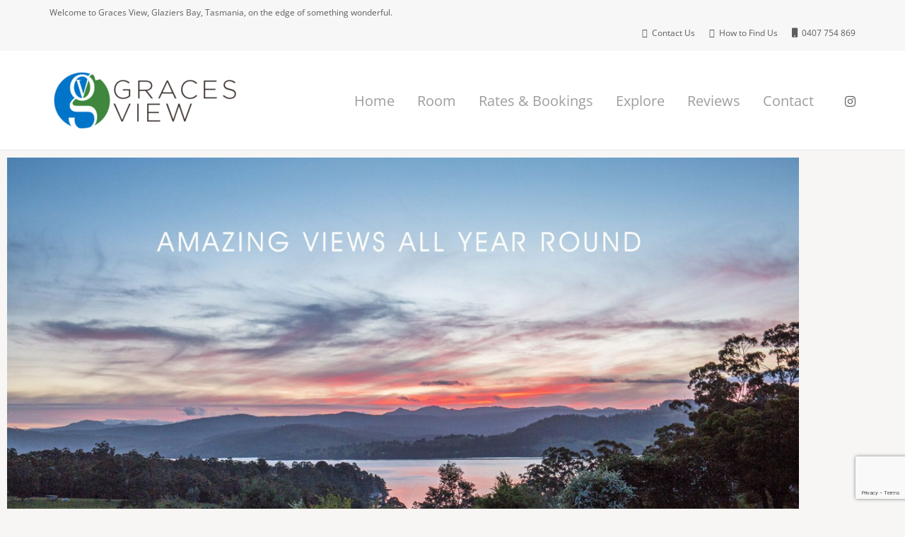

--- FILE ---
content_type: text/html; charset=utf-8
request_url: https://www.google.com/recaptcha/api2/anchor?ar=1&k=6LfG1-wZAAAAADzQxGsEIrEke5pPajNy4guSJOFq&co=aHR0cDovL2dyYWNlc3ZpZXcuY29tLmF1Ojgw&hl=en&v=PoyoqOPhxBO7pBk68S4YbpHZ&size=invisible&anchor-ms=20000&execute-ms=30000&cb=lrsgycy9cw6q
body_size: 48721
content:
<!DOCTYPE HTML><html dir="ltr" lang="en"><head><meta http-equiv="Content-Type" content="text/html; charset=UTF-8">
<meta http-equiv="X-UA-Compatible" content="IE=edge">
<title>reCAPTCHA</title>
<style type="text/css">
/* cyrillic-ext */
@font-face {
  font-family: 'Roboto';
  font-style: normal;
  font-weight: 400;
  font-stretch: 100%;
  src: url(//fonts.gstatic.com/s/roboto/v48/KFO7CnqEu92Fr1ME7kSn66aGLdTylUAMa3GUBHMdazTgWw.woff2) format('woff2');
  unicode-range: U+0460-052F, U+1C80-1C8A, U+20B4, U+2DE0-2DFF, U+A640-A69F, U+FE2E-FE2F;
}
/* cyrillic */
@font-face {
  font-family: 'Roboto';
  font-style: normal;
  font-weight: 400;
  font-stretch: 100%;
  src: url(//fonts.gstatic.com/s/roboto/v48/KFO7CnqEu92Fr1ME7kSn66aGLdTylUAMa3iUBHMdazTgWw.woff2) format('woff2');
  unicode-range: U+0301, U+0400-045F, U+0490-0491, U+04B0-04B1, U+2116;
}
/* greek-ext */
@font-face {
  font-family: 'Roboto';
  font-style: normal;
  font-weight: 400;
  font-stretch: 100%;
  src: url(//fonts.gstatic.com/s/roboto/v48/KFO7CnqEu92Fr1ME7kSn66aGLdTylUAMa3CUBHMdazTgWw.woff2) format('woff2');
  unicode-range: U+1F00-1FFF;
}
/* greek */
@font-face {
  font-family: 'Roboto';
  font-style: normal;
  font-weight: 400;
  font-stretch: 100%;
  src: url(//fonts.gstatic.com/s/roboto/v48/KFO7CnqEu92Fr1ME7kSn66aGLdTylUAMa3-UBHMdazTgWw.woff2) format('woff2');
  unicode-range: U+0370-0377, U+037A-037F, U+0384-038A, U+038C, U+038E-03A1, U+03A3-03FF;
}
/* math */
@font-face {
  font-family: 'Roboto';
  font-style: normal;
  font-weight: 400;
  font-stretch: 100%;
  src: url(//fonts.gstatic.com/s/roboto/v48/KFO7CnqEu92Fr1ME7kSn66aGLdTylUAMawCUBHMdazTgWw.woff2) format('woff2');
  unicode-range: U+0302-0303, U+0305, U+0307-0308, U+0310, U+0312, U+0315, U+031A, U+0326-0327, U+032C, U+032F-0330, U+0332-0333, U+0338, U+033A, U+0346, U+034D, U+0391-03A1, U+03A3-03A9, U+03B1-03C9, U+03D1, U+03D5-03D6, U+03F0-03F1, U+03F4-03F5, U+2016-2017, U+2034-2038, U+203C, U+2040, U+2043, U+2047, U+2050, U+2057, U+205F, U+2070-2071, U+2074-208E, U+2090-209C, U+20D0-20DC, U+20E1, U+20E5-20EF, U+2100-2112, U+2114-2115, U+2117-2121, U+2123-214F, U+2190, U+2192, U+2194-21AE, U+21B0-21E5, U+21F1-21F2, U+21F4-2211, U+2213-2214, U+2216-22FF, U+2308-230B, U+2310, U+2319, U+231C-2321, U+2336-237A, U+237C, U+2395, U+239B-23B7, U+23D0, U+23DC-23E1, U+2474-2475, U+25AF, U+25B3, U+25B7, U+25BD, U+25C1, U+25CA, U+25CC, U+25FB, U+266D-266F, U+27C0-27FF, U+2900-2AFF, U+2B0E-2B11, U+2B30-2B4C, U+2BFE, U+3030, U+FF5B, U+FF5D, U+1D400-1D7FF, U+1EE00-1EEFF;
}
/* symbols */
@font-face {
  font-family: 'Roboto';
  font-style: normal;
  font-weight: 400;
  font-stretch: 100%;
  src: url(//fonts.gstatic.com/s/roboto/v48/KFO7CnqEu92Fr1ME7kSn66aGLdTylUAMaxKUBHMdazTgWw.woff2) format('woff2');
  unicode-range: U+0001-000C, U+000E-001F, U+007F-009F, U+20DD-20E0, U+20E2-20E4, U+2150-218F, U+2190, U+2192, U+2194-2199, U+21AF, U+21E6-21F0, U+21F3, U+2218-2219, U+2299, U+22C4-22C6, U+2300-243F, U+2440-244A, U+2460-24FF, U+25A0-27BF, U+2800-28FF, U+2921-2922, U+2981, U+29BF, U+29EB, U+2B00-2BFF, U+4DC0-4DFF, U+FFF9-FFFB, U+10140-1018E, U+10190-1019C, U+101A0, U+101D0-101FD, U+102E0-102FB, U+10E60-10E7E, U+1D2C0-1D2D3, U+1D2E0-1D37F, U+1F000-1F0FF, U+1F100-1F1AD, U+1F1E6-1F1FF, U+1F30D-1F30F, U+1F315, U+1F31C, U+1F31E, U+1F320-1F32C, U+1F336, U+1F378, U+1F37D, U+1F382, U+1F393-1F39F, U+1F3A7-1F3A8, U+1F3AC-1F3AF, U+1F3C2, U+1F3C4-1F3C6, U+1F3CA-1F3CE, U+1F3D4-1F3E0, U+1F3ED, U+1F3F1-1F3F3, U+1F3F5-1F3F7, U+1F408, U+1F415, U+1F41F, U+1F426, U+1F43F, U+1F441-1F442, U+1F444, U+1F446-1F449, U+1F44C-1F44E, U+1F453, U+1F46A, U+1F47D, U+1F4A3, U+1F4B0, U+1F4B3, U+1F4B9, U+1F4BB, U+1F4BF, U+1F4C8-1F4CB, U+1F4D6, U+1F4DA, U+1F4DF, U+1F4E3-1F4E6, U+1F4EA-1F4ED, U+1F4F7, U+1F4F9-1F4FB, U+1F4FD-1F4FE, U+1F503, U+1F507-1F50B, U+1F50D, U+1F512-1F513, U+1F53E-1F54A, U+1F54F-1F5FA, U+1F610, U+1F650-1F67F, U+1F687, U+1F68D, U+1F691, U+1F694, U+1F698, U+1F6AD, U+1F6B2, U+1F6B9-1F6BA, U+1F6BC, U+1F6C6-1F6CF, U+1F6D3-1F6D7, U+1F6E0-1F6EA, U+1F6F0-1F6F3, U+1F6F7-1F6FC, U+1F700-1F7FF, U+1F800-1F80B, U+1F810-1F847, U+1F850-1F859, U+1F860-1F887, U+1F890-1F8AD, U+1F8B0-1F8BB, U+1F8C0-1F8C1, U+1F900-1F90B, U+1F93B, U+1F946, U+1F984, U+1F996, U+1F9E9, U+1FA00-1FA6F, U+1FA70-1FA7C, U+1FA80-1FA89, U+1FA8F-1FAC6, U+1FACE-1FADC, U+1FADF-1FAE9, U+1FAF0-1FAF8, U+1FB00-1FBFF;
}
/* vietnamese */
@font-face {
  font-family: 'Roboto';
  font-style: normal;
  font-weight: 400;
  font-stretch: 100%;
  src: url(//fonts.gstatic.com/s/roboto/v48/KFO7CnqEu92Fr1ME7kSn66aGLdTylUAMa3OUBHMdazTgWw.woff2) format('woff2');
  unicode-range: U+0102-0103, U+0110-0111, U+0128-0129, U+0168-0169, U+01A0-01A1, U+01AF-01B0, U+0300-0301, U+0303-0304, U+0308-0309, U+0323, U+0329, U+1EA0-1EF9, U+20AB;
}
/* latin-ext */
@font-face {
  font-family: 'Roboto';
  font-style: normal;
  font-weight: 400;
  font-stretch: 100%;
  src: url(//fonts.gstatic.com/s/roboto/v48/KFO7CnqEu92Fr1ME7kSn66aGLdTylUAMa3KUBHMdazTgWw.woff2) format('woff2');
  unicode-range: U+0100-02BA, U+02BD-02C5, U+02C7-02CC, U+02CE-02D7, U+02DD-02FF, U+0304, U+0308, U+0329, U+1D00-1DBF, U+1E00-1E9F, U+1EF2-1EFF, U+2020, U+20A0-20AB, U+20AD-20C0, U+2113, U+2C60-2C7F, U+A720-A7FF;
}
/* latin */
@font-face {
  font-family: 'Roboto';
  font-style: normal;
  font-weight: 400;
  font-stretch: 100%;
  src: url(//fonts.gstatic.com/s/roboto/v48/KFO7CnqEu92Fr1ME7kSn66aGLdTylUAMa3yUBHMdazQ.woff2) format('woff2');
  unicode-range: U+0000-00FF, U+0131, U+0152-0153, U+02BB-02BC, U+02C6, U+02DA, U+02DC, U+0304, U+0308, U+0329, U+2000-206F, U+20AC, U+2122, U+2191, U+2193, U+2212, U+2215, U+FEFF, U+FFFD;
}
/* cyrillic-ext */
@font-face {
  font-family: 'Roboto';
  font-style: normal;
  font-weight: 500;
  font-stretch: 100%;
  src: url(//fonts.gstatic.com/s/roboto/v48/KFO7CnqEu92Fr1ME7kSn66aGLdTylUAMa3GUBHMdazTgWw.woff2) format('woff2');
  unicode-range: U+0460-052F, U+1C80-1C8A, U+20B4, U+2DE0-2DFF, U+A640-A69F, U+FE2E-FE2F;
}
/* cyrillic */
@font-face {
  font-family: 'Roboto';
  font-style: normal;
  font-weight: 500;
  font-stretch: 100%;
  src: url(//fonts.gstatic.com/s/roboto/v48/KFO7CnqEu92Fr1ME7kSn66aGLdTylUAMa3iUBHMdazTgWw.woff2) format('woff2');
  unicode-range: U+0301, U+0400-045F, U+0490-0491, U+04B0-04B1, U+2116;
}
/* greek-ext */
@font-face {
  font-family: 'Roboto';
  font-style: normal;
  font-weight: 500;
  font-stretch: 100%;
  src: url(//fonts.gstatic.com/s/roboto/v48/KFO7CnqEu92Fr1ME7kSn66aGLdTylUAMa3CUBHMdazTgWw.woff2) format('woff2');
  unicode-range: U+1F00-1FFF;
}
/* greek */
@font-face {
  font-family: 'Roboto';
  font-style: normal;
  font-weight: 500;
  font-stretch: 100%;
  src: url(//fonts.gstatic.com/s/roboto/v48/KFO7CnqEu92Fr1ME7kSn66aGLdTylUAMa3-UBHMdazTgWw.woff2) format('woff2');
  unicode-range: U+0370-0377, U+037A-037F, U+0384-038A, U+038C, U+038E-03A1, U+03A3-03FF;
}
/* math */
@font-face {
  font-family: 'Roboto';
  font-style: normal;
  font-weight: 500;
  font-stretch: 100%;
  src: url(//fonts.gstatic.com/s/roboto/v48/KFO7CnqEu92Fr1ME7kSn66aGLdTylUAMawCUBHMdazTgWw.woff2) format('woff2');
  unicode-range: U+0302-0303, U+0305, U+0307-0308, U+0310, U+0312, U+0315, U+031A, U+0326-0327, U+032C, U+032F-0330, U+0332-0333, U+0338, U+033A, U+0346, U+034D, U+0391-03A1, U+03A3-03A9, U+03B1-03C9, U+03D1, U+03D5-03D6, U+03F0-03F1, U+03F4-03F5, U+2016-2017, U+2034-2038, U+203C, U+2040, U+2043, U+2047, U+2050, U+2057, U+205F, U+2070-2071, U+2074-208E, U+2090-209C, U+20D0-20DC, U+20E1, U+20E5-20EF, U+2100-2112, U+2114-2115, U+2117-2121, U+2123-214F, U+2190, U+2192, U+2194-21AE, U+21B0-21E5, U+21F1-21F2, U+21F4-2211, U+2213-2214, U+2216-22FF, U+2308-230B, U+2310, U+2319, U+231C-2321, U+2336-237A, U+237C, U+2395, U+239B-23B7, U+23D0, U+23DC-23E1, U+2474-2475, U+25AF, U+25B3, U+25B7, U+25BD, U+25C1, U+25CA, U+25CC, U+25FB, U+266D-266F, U+27C0-27FF, U+2900-2AFF, U+2B0E-2B11, U+2B30-2B4C, U+2BFE, U+3030, U+FF5B, U+FF5D, U+1D400-1D7FF, U+1EE00-1EEFF;
}
/* symbols */
@font-face {
  font-family: 'Roboto';
  font-style: normal;
  font-weight: 500;
  font-stretch: 100%;
  src: url(//fonts.gstatic.com/s/roboto/v48/KFO7CnqEu92Fr1ME7kSn66aGLdTylUAMaxKUBHMdazTgWw.woff2) format('woff2');
  unicode-range: U+0001-000C, U+000E-001F, U+007F-009F, U+20DD-20E0, U+20E2-20E4, U+2150-218F, U+2190, U+2192, U+2194-2199, U+21AF, U+21E6-21F0, U+21F3, U+2218-2219, U+2299, U+22C4-22C6, U+2300-243F, U+2440-244A, U+2460-24FF, U+25A0-27BF, U+2800-28FF, U+2921-2922, U+2981, U+29BF, U+29EB, U+2B00-2BFF, U+4DC0-4DFF, U+FFF9-FFFB, U+10140-1018E, U+10190-1019C, U+101A0, U+101D0-101FD, U+102E0-102FB, U+10E60-10E7E, U+1D2C0-1D2D3, U+1D2E0-1D37F, U+1F000-1F0FF, U+1F100-1F1AD, U+1F1E6-1F1FF, U+1F30D-1F30F, U+1F315, U+1F31C, U+1F31E, U+1F320-1F32C, U+1F336, U+1F378, U+1F37D, U+1F382, U+1F393-1F39F, U+1F3A7-1F3A8, U+1F3AC-1F3AF, U+1F3C2, U+1F3C4-1F3C6, U+1F3CA-1F3CE, U+1F3D4-1F3E0, U+1F3ED, U+1F3F1-1F3F3, U+1F3F5-1F3F7, U+1F408, U+1F415, U+1F41F, U+1F426, U+1F43F, U+1F441-1F442, U+1F444, U+1F446-1F449, U+1F44C-1F44E, U+1F453, U+1F46A, U+1F47D, U+1F4A3, U+1F4B0, U+1F4B3, U+1F4B9, U+1F4BB, U+1F4BF, U+1F4C8-1F4CB, U+1F4D6, U+1F4DA, U+1F4DF, U+1F4E3-1F4E6, U+1F4EA-1F4ED, U+1F4F7, U+1F4F9-1F4FB, U+1F4FD-1F4FE, U+1F503, U+1F507-1F50B, U+1F50D, U+1F512-1F513, U+1F53E-1F54A, U+1F54F-1F5FA, U+1F610, U+1F650-1F67F, U+1F687, U+1F68D, U+1F691, U+1F694, U+1F698, U+1F6AD, U+1F6B2, U+1F6B9-1F6BA, U+1F6BC, U+1F6C6-1F6CF, U+1F6D3-1F6D7, U+1F6E0-1F6EA, U+1F6F0-1F6F3, U+1F6F7-1F6FC, U+1F700-1F7FF, U+1F800-1F80B, U+1F810-1F847, U+1F850-1F859, U+1F860-1F887, U+1F890-1F8AD, U+1F8B0-1F8BB, U+1F8C0-1F8C1, U+1F900-1F90B, U+1F93B, U+1F946, U+1F984, U+1F996, U+1F9E9, U+1FA00-1FA6F, U+1FA70-1FA7C, U+1FA80-1FA89, U+1FA8F-1FAC6, U+1FACE-1FADC, U+1FADF-1FAE9, U+1FAF0-1FAF8, U+1FB00-1FBFF;
}
/* vietnamese */
@font-face {
  font-family: 'Roboto';
  font-style: normal;
  font-weight: 500;
  font-stretch: 100%;
  src: url(//fonts.gstatic.com/s/roboto/v48/KFO7CnqEu92Fr1ME7kSn66aGLdTylUAMa3OUBHMdazTgWw.woff2) format('woff2');
  unicode-range: U+0102-0103, U+0110-0111, U+0128-0129, U+0168-0169, U+01A0-01A1, U+01AF-01B0, U+0300-0301, U+0303-0304, U+0308-0309, U+0323, U+0329, U+1EA0-1EF9, U+20AB;
}
/* latin-ext */
@font-face {
  font-family: 'Roboto';
  font-style: normal;
  font-weight: 500;
  font-stretch: 100%;
  src: url(//fonts.gstatic.com/s/roboto/v48/KFO7CnqEu92Fr1ME7kSn66aGLdTylUAMa3KUBHMdazTgWw.woff2) format('woff2');
  unicode-range: U+0100-02BA, U+02BD-02C5, U+02C7-02CC, U+02CE-02D7, U+02DD-02FF, U+0304, U+0308, U+0329, U+1D00-1DBF, U+1E00-1E9F, U+1EF2-1EFF, U+2020, U+20A0-20AB, U+20AD-20C0, U+2113, U+2C60-2C7F, U+A720-A7FF;
}
/* latin */
@font-face {
  font-family: 'Roboto';
  font-style: normal;
  font-weight: 500;
  font-stretch: 100%;
  src: url(//fonts.gstatic.com/s/roboto/v48/KFO7CnqEu92Fr1ME7kSn66aGLdTylUAMa3yUBHMdazQ.woff2) format('woff2');
  unicode-range: U+0000-00FF, U+0131, U+0152-0153, U+02BB-02BC, U+02C6, U+02DA, U+02DC, U+0304, U+0308, U+0329, U+2000-206F, U+20AC, U+2122, U+2191, U+2193, U+2212, U+2215, U+FEFF, U+FFFD;
}
/* cyrillic-ext */
@font-face {
  font-family: 'Roboto';
  font-style: normal;
  font-weight: 900;
  font-stretch: 100%;
  src: url(//fonts.gstatic.com/s/roboto/v48/KFO7CnqEu92Fr1ME7kSn66aGLdTylUAMa3GUBHMdazTgWw.woff2) format('woff2');
  unicode-range: U+0460-052F, U+1C80-1C8A, U+20B4, U+2DE0-2DFF, U+A640-A69F, U+FE2E-FE2F;
}
/* cyrillic */
@font-face {
  font-family: 'Roboto';
  font-style: normal;
  font-weight: 900;
  font-stretch: 100%;
  src: url(//fonts.gstatic.com/s/roboto/v48/KFO7CnqEu92Fr1ME7kSn66aGLdTylUAMa3iUBHMdazTgWw.woff2) format('woff2');
  unicode-range: U+0301, U+0400-045F, U+0490-0491, U+04B0-04B1, U+2116;
}
/* greek-ext */
@font-face {
  font-family: 'Roboto';
  font-style: normal;
  font-weight: 900;
  font-stretch: 100%;
  src: url(//fonts.gstatic.com/s/roboto/v48/KFO7CnqEu92Fr1ME7kSn66aGLdTylUAMa3CUBHMdazTgWw.woff2) format('woff2');
  unicode-range: U+1F00-1FFF;
}
/* greek */
@font-face {
  font-family: 'Roboto';
  font-style: normal;
  font-weight: 900;
  font-stretch: 100%;
  src: url(//fonts.gstatic.com/s/roboto/v48/KFO7CnqEu92Fr1ME7kSn66aGLdTylUAMa3-UBHMdazTgWw.woff2) format('woff2');
  unicode-range: U+0370-0377, U+037A-037F, U+0384-038A, U+038C, U+038E-03A1, U+03A3-03FF;
}
/* math */
@font-face {
  font-family: 'Roboto';
  font-style: normal;
  font-weight: 900;
  font-stretch: 100%;
  src: url(//fonts.gstatic.com/s/roboto/v48/KFO7CnqEu92Fr1ME7kSn66aGLdTylUAMawCUBHMdazTgWw.woff2) format('woff2');
  unicode-range: U+0302-0303, U+0305, U+0307-0308, U+0310, U+0312, U+0315, U+031A, U+0326-0327, U+032C, U+032F-0330, U+0332-0333, U+0338, U+033A, U+0346, U+034D, U+0391-03A1, U+03A3-03A9, U+03B1-03C9, U+03D1, U+03D5-03D6, U+03F0-03F1, U+03F4-03F5, U+2016-2017, U+2034-2038, U+203C, U+2040, U+2043, U+2047, U+2050, U+2057, U+205F, U+2070-2071, U+2074-208E, U+2090-209C, U+20D0-20DC, U+20E1, U+20E5-20EF, U+2100-2112, U+2114-2115, U+2117-2121, U+2123-214F, U+2190, U+2192, U+2194-21AE, U+21B0-21E5, U+21F1-21F2, U+21F4-2211, U+2213-2214, U+2216-22FF, U+2308-230B, U+2310, U+2319, U+231C-2321, U+2336-237A, U+237C, U+2395, U+239B-23B7, U+23D0, U+23DC-23E1, U+2474-2475, U+25AF, U+25B3, U+25B7, U+25BD, U+25C1, U+25CA, U+25CC, U+25FB, U+266D-266F, U+27C0-27FF, U+2900-2AFF, U+2B0E-2B11, U+2B30-2B4C, U+2BFE, U+3030, U+FF5B, U+FF5D, U+1D400-1D7FF, U+1EE00-1EEFF;
}
/* symbols */
@font-face {
  font-family: 'Roboto';
  font-style: normal;
  font-weight: 900;
  font-stretch: 100%;
  src: url(//fonts.gstatic.com/s/roboto/v48/KFO7CnqEu92Fr1ME7kSn66aGLdTylUAMaxKUBHMdazTgWw.woff2) format('woff2');
  unicode-range: U+0001-000C, U+000E-001F, U+007F-009F, U+20DD-20E0, U+20E2-20E4, U+2150-218F, U+2190, U+2192, U+2194-2199, U+21AF, U+21E6-21F0, U+21F3, U+2218-2219, U+2299, U+22C4-22C6, U+2300-243F, U+2440-244A, U+2460-24FF, U+25A0-27BF, U+2800-28FF, U+2921-2922, U+2981, U+29BF, U+29EB, U+2B00-2BFF, U+4DC0-4DFF, U+FFF9-FFFB, U+10140-1018E, U+10190-1019C, U+101A0, U+101D0-101FD, U+102E0-102FB, U+10E60-10E7E, U+1D2C0-1D2D3, U+1D2E0-1D37F, U+1F000-1F0FF, U+1F100-1F1AD, U+1F1E6-1F1FF, U+1F30D-1F30F, U+1F315, U+1F31C, U+1F31E, U+1F320-1F32C, U+1F336, U+1F378, U+1F37D, U+1F382, U+1F393-1F39F, U+1F3A7-1F3A8, U+1F3AC-1F3AF, U+1F3C2, U+1F3C4-1F3C6, U+1F3CA-1F3CE, U+1F3D4-1F3E0, U+1F3ED, U+1F3F1-1F3F3, U+1F3F5-1F3F7, U+1F408, U+1F415, U+1F41F, U+1F426, U+1F43F, U+1F441-1F442, U+1F444, U+1F446-1F449, U+1F44C-1F44E, U+1F453, U+1F46A, U+1F47D, U+1F4A3, U+1F4B0, U+1F4B3, U+1F4B9, U+1F4BB, U+1F4BF, U+1F4C8-1F4CB, U+1F4D6, U+1F4DA, U+1F4DF, U+1F4E3-1F4E6, U+1F4EA-1F4ED, U+1F4F7, U+1F4F9-1F4FB, U+1F4FD-1F4FE, U+1F503, U+1F507-1F50B, U+1F50D, U+1F512-1F513, U+1F53E-1F54A, U+1F54F-1F5FA, U+1F610, U+1F650-1F67F, U+1F687, U+1F68D, U+1F691, U+1F694, U+1F698, U+1F6AD, U+1F6B2, U+1F6B9-1F6BA, U+1F6BC, U+1F6C6-1F6CF, U+1F6D3-1F6D7, U+1F6E0-1F6EA, U+1F6F0-1F6F3, U+1F6F7-1F6FC, U+1F700-1F7FF, U+1F800-1F80B, U+1F810-1F847, U+1F850-1F859, U+1F860-1F887, U+1F890-1F8AD, U+1F8B0-1F8BB, U+1F8C0-1F8C1, U+1F900-1F90B, U+1F93B, U+1F946, U+1F984, U+1F996, U+1F9E9, U+1FA00-1FA6F, U+1FA70-1FA7C, U+1FA80-1FA89, U+1FA8F-1FAC6, U+1FACE-1FADC, U+1FADF-1FAE9, U+1FAF0-1FAF8, U+1FB00-1FBFF;
}
/* vietnamese */
@font-face {
  font-family: 'Roboto';
  font-style: normal;
  font-weight: 900;
  font-stretch: 100%;
  src: url(//fonts.gstatic.com/s/roboto/v48/KFO7CnqEu92Fr1ME7kSn66aGLdTylUAMa3OUBHMdazTgWw.woff2) format('woff2');
  unicode-range: U+0102-0103, U+0110-0111, U+0128-0129, U+0168-0169, U+01A0-01A1, U+01AF-01B0, U+0300-0301, U+0303-0304, U+0308-0309, U+0323, U+0329, U+1EA0-1EF9, U+20AB;
}
/* latin-ext */
@font-face {
  font-family: 'Roboto';
  font-style: normal;
  font-weight: 900;
  font-stretch: 100%;
  src: url(//fonts.gstatic.com/s/roboto/v48/KFO7CnqEu92Fr1ME7kSn66aGLdTylUAMa3KUBHMdazTgWw.woff2) format('woff2');
  unicode-range: U+0100-02BA, U+02BD-02C5, U+02C7-02CC, U+02CE-02D7, U+02DD-02FF, U+0304, U+0308, U+0329, U+1D00-1DBF, U+1E00-1E9F, U+1EF2-1EFF, U+2020, U+20A0-20AB, U+20AD-20C0, U+2113, U+2C60-2C7F, U+A720-A7FF;
}
/* latin */
@font-face {
  font-family: 'Roboto';
  font-style: normal;
  font-weight: 900;
  font-stretch: 100%;
  src: url(//fonts.gstatic.com/s/roboto/v48/KFO7CnqEu92Fr1ME7kSn66aGLdTylUAMa3yUBHMdazQ.woff2) format('woff2');
  unicode-range: U+0000-00FF, U+0131, U+0152-0153, U+02BB-02BC, U+02C6, U+02DA, U+02DC, U+0304, U+0308, U+0329, U+2000-206F, U+20AC, U+2122, U+2191, U+2193, U+2212, U+2215, U+FEFF, U+FFFD;
}

</style>
<link rel="stylesheet" type="text/css" href="https://www.gstatic.com/recaptcha/releases/PoyoqOPhxBO7pBk68S4YbpHZ/styles__ltr.css">
<script nonce="nhcXZtWREcPd7NUGwBrI_Q" type="text/javascript">window['__recaptcha_api'] = 'https://www.google.com/recaptcha/api2/';</script>
<script type="text/javascript" src="https://www.gstatic.com/recaptcha/releases/PoyoqOPhxBO7pBk68S4YbpHZ/recaptcha__en.js" nonce="nhcXZtWREcPd7NUGwBrI_Q">
      
    </script></head>
<body><div id="rc-anchor-alert" class="rc-anchor-alert"></div>
<input type="hidden" id="recaptcha-token" value="[base64]">
<script type="text/javascript" nonce="nhcXZtWREcPd7NUGwBrI_Q">
      recaptcha.anchor.Main.init("[\x22ainput\x22,[\x22bgdata\x22,\x22\x22,\[base64]/[base64]/bmV3IFpbdF0obVswXSk6Sz09Mj9uZXcgWlt0XShtWzBdLG1bMV0pOks9PTM/bmV3IFpbdF0obVswXSxtWzFdLG1bMl0pOks9PTQ/[base64]/[base64]/[base64]/[base64]/[base64]/[base64]/[base64]/[base64]/[base64]/[base64]/[base64]/[base64]/[base64]/[base64]\\u003d\\u003d\x22,\[base64]\x22,\x22w7svw4BVDcOuGirDsGfDhMOmw401w4EVw4ASw4ofSwZFA8KJMsKbwpUlCl7Dpx/DmcOVQ0MfEsK+Ilxmw4sRw5HDicOqw7TCk8K0BMK0TsOKX0HDrcK2J8Kfw7LCncOSJ8OfwqXCl3zDuW/DrSTDqio5GMKyB8O1XBfDgcKLB2Ybw4zCtz7Cjmkqwr/DvMKcw6swwq3CuMOHKcKKNMKTAsOGwrMSAT7CqUBHYg7Cm8OGahE/[base64]/XQUAe8KUPnnDjcO3IMKawo/DjcKsWmU+RRzCtMOYdcKXw6XDtk3DtmnDpcOfwoLCpz9YCsKZwqfCghTCmnfCqsKXwpjDmsOKZFlrME3DmEUbTgVEI8OqwrDCq3h6U1ZzcxvCvcKcQ8O5fMOWEMKcP8OjwpVAKgXDscOkHVTDg8KVw5gCC8OFw5d4wo/CnHdKwrnDulU4PcOUbsOddMOKWlfCjH/Dpythwr/DuR/Crl8yFWXDgcK2OcOySy/DrEBQKcKVwrd8MgnCiAZLw5p1w5rCncO5wqt5XWzCpw/[base64]/DpMKIwphqwpoTwrjCoijCu8ORVsKLwpNoewEWFsO8wo8Zw5jCpMO1wqZ0AsK9McOhSl/DlsKWw7zDuQnCo8KddcOfYsOQA31XdBAdwo5ew6Jyw7fDtRXCvxkmL8OydzjDkGEXVcOYw5nChEhmwqnClxduf1bCkm/DmCpBw6RzCMOIZSJsw4c/JAlkwpjCnAzDlcOgw6ZLIMO7EsOBHMK0w40jC8Kmw7DDu8OwWMKqw7PCkMO7FUjDjMKLw6ghF23ChizDqzIpD8OyflUhw5XCi3LCj8OzN3vCk1VGw59QwqXCssKPwoHCsMKcZTzComnCj8KQw7rCoMOcOcO2w44twobCncKJLUoPYxcSIsKhwpDCrTDDqEvCqRYcwrp/woXCoMOcBcKtFgHDil0/cMOkwoHDtGFUGzM8wr3CoyBPwohlZ1vDkiTCmHEfK8Kvw7TDgsOzw7cvKkfDlsO3wqzCqsO8AsKPYsOKSsK/w7DDkEHDuBTDh8OHOsK4LTvCsyFAP8OVwqgOJsOSwoAePsKJw61+wpBnIsKowrPDt8K4RBERw5HDoMKaKynDskrCoMOgIRvDpRRMJUZfw4/[base64]/w5N+w7zClMKEwpXCucK/K0jCpCtRw7/Cp2LCnBvDhcO+w7oLRMKcYsKrHGDCrCEpw6PCvsOOwodVw4vDvcKLwpDDm28LF8Olw6HCk8Kuw5U8aMO+bS7CuMOOAH/DpcKESsOlQn9+B2ZSw75jfGhxUsOlXcKCw6PDv8OPwoZWVMKVQcOjCxpVd8K/w7DCrgbDoRvCvyrCqGh3RcOXUsOSwoNfw58qw65JOnvDhMKCc1bCnsKaL8Krwp5/w4xJWsKrw5/CnMKNwr/Dui3CksKpw5zCssKnL0DCtXc8WcONwpbDqMOrwp97OT85Jz7CvCd4wqjCnkM4wozCr8Ovw7rCj8OZwqzDnRbDicO5w7/DhDHCu0HCl8KoDwl3wrpvT3bCjMO+w4zClnvDtF7CvsONYBVPwo0tw5IVbHENNVo1dSN3CsKzXcOTG8KhwqzCmxTCmMKSw5VbaRFdFEbCi1UOw7zCt8OIw5zDpX9TwrTCqzdaw6bClzAuw7M6c8KPwpNxGMKew681ZwYJw4fDtkR2HmUBRcKWwrpmcFckLMKcEi/[base64]/CkCPCk1vDox8CwpV6S07CuF/Dhz8Kwp3DrsOBTARUw41oA2/CosOFw4jCsx7DoBTDgj3CnMO6wol3w5Iqw6LCsHzCr8KkaMK9w7Q0Xl9lw40sw69+f1pxY8Kqw7lwwonDjBQTwrXCjkvCnV/Cgm56worCp8Khw6jCphInwqdiw7EyF8ODwqfDkMKCwprCuMK6U0IewqXCt8K2aDzDh8Ogw5Auw43DpsKaw4dkW2HDrcKlEiTCjcKIwrFadiBQw6F7NcOdw57Cm8O4A1h2wr5LesOjw7lQWj9+w6I6cBLDtsK3birDmXcifMOVwrbCs8OLw73DucOjw4Fpw7/Dt8KawqpPw6nDh8OlwqvCgcOPdUscw57CqsOXw7PDqxoSNBlmw7HDqcO0FizDsUHDrcKrU1vDucKAUcK6wrrCpMOIw5nCo8OKwoV5w4wywq9zw7zDoEnDkzDCsX/Dr8K5woDDgT4qw7VaS8KMDMKqN8OMwrHCiMKhe8Kewq5mNG1ZAsK8M8O8w58EwrweTMK7wqYedStEw4lUfcKuw7MawoDDqk1DYR7DnMKrwo7DoMOkOzbCrMOQwrkNwroNw6pWFcOCTVABL8OqWMOzHsO4IknClXMAwpDDhmQVwpNlwroMw5bCgmYeNsORwoTDhnAAw7/DmB/[base64]/DgsKtAVPCscK/w7sWV3rDuWbCkMKzwq7Csz9+wrDCuDLCiMOrwpQgw5obw7/DvDgsO8O8w5rDv2UhFcOmOsOrIU3Dn8O3WG/[base64]/CpD3CkMKhSsOWwozCjitAWhDDgh3Cu8KOwpVlw7/CjMOcwrzDv2TDk8KCw5nCrjkSwrnCnCnDtMKNRyc1AATDv8OjeCrDsMK0w6Qew43DlBkRw6orwr3CmRfCm8Klw7rCqMOSQ8OTCcO2d8OULcK2wphyDMOIw6zDo0NdVsOYCcKLQMO3F8KXXiDCqMKZw6IUViDDlCbCj8OPw4/DigQMwqBXwqrDhR/[base64]/DkcOgw7HDkxvDnmDDphDDs10MUHk4bAbCr8KLb0I8w6PCjsO7woh3AsK0wolfdHfCqUsKw7/[base64]/CpxJWwqXCgB8vD8K3wpdKwrPDtsK/w4ozw5F/HcKyA2/Cm0kNJ8OeLCc9wqrCisOJWMO4KlcEw65BRsKWJcKZw6hyw4jClsOATwEaw6d8wo3CsRfClcOURcOkBxfDvcOhwoh+w7Qcw4vDil/CnVFsw5VEGArDiWQFPMKcw6nDnU4Owq7CtcOnTx8cw43CvMKjw4PDtsOmDywSwqlRwoDCuDw/ERLDnR3CssOrwqbCqjp4I8KfAcO9wofDg27Cq1zCocKcI1cHw4NPFWzDjcOEV8Otw7fDlELCocO7w50jQ3pvw4LCmMOgwo49w5zDt37DqinCnWlzw6jDicKuw5HDksOYw4DCry8GwrAXO8K9JkHClwDDiHIewrgSLlYmKsKXw4p6DHZEem3Crh/Cm8O8N8KBdVjChxYIw7tVw4fCtklrw7wedBfCmcOGwrZ2w7rCgsK+YkMbwqXDrcKAw5ByA8OQw492w43DiMOSwoYmw7lyw7LDmMOUbyPDlhDCu8OOeUNcwrF3K3bDkMKRNcKrw6tww5Zfw4vCgcKbw7NowrHCp8Oew4fCg1R0byzCmMKIwpfDu1ckw7Ynwr/CmXVRwpnCkl7DrMKXw65dw6PCqcOlwrVIYMOCOMO7worDlcOtwqtyTWU1w4xQw6rClyDCrBQIR2tVPi/CqcOSRcKTwp9TN8OUS8KiRR1KW8OGcz47wro/w7k8RsOqZcOYwqnDuHDDuSlZEcK8wo3Cly5GXcO8CsOwX1EBw5nCh8O1FX3DucKrwooUWjPDo8Kcw5FXF8KAbRPCkVZtw5FrwoXCnMKFRMOPwrbDvsK9wofCl1pLw6bCpsKYFxLDh8Otw5VeOsKCRwtFf8KZcMOXwp/Dly4PZcO7TMOvwp7CgznCtsKPWcOvFFnDi8O+IcKCw6kiXSQAXcK7PsO/w5bCtcKpwr1BXcKHU8Okw4plw67CmsKcM2rDpR0/wq5BI3Q1w47DrCHDq8OlZl1QwqcrOHLDj8OcwozCi8OvwqrCs8KvwoDDlS00wpLChnfCsMKGwo4YXyPDtcOowrHCp8KtwpxVwqnDqgF0U2bDiB7CgV48dE/DqSAnwq/ChRAsM8OiBHBlVsKDwqHDpsOhw6jChmMLXsO4IcKzIMO8w78yMsKERMK/wozDrWjCkcOowotewqTCiz48CXvCqcKLwod/[base64]/w6jDhxdTBMKOw7vDv8KNwoMiwovDlSc3X8KhZG8yG8Oaw5kwEcOiVsOjBUfCvVJaOsOpTyvDncOEBi3Ct8KYw6jDlMKMSsOvwqDDk2DCisKLwqbDl2LDgxHCoMOWBcKIw59lZg5YwqAUDV80wpDCnMOWw7zDvcKdwrjDrcKAwqBdQsO/w4bDjcORw6o/awfChnsqKgY8w6ccw7xBwrPCnU3Dpm8DD1PDmsKYegrCqQfDiMOtIxPCucOBw6DCq8O/fVxoPiFXIMKvw508BxzCnXpqw4nDmWVzw4kqw4XDmMO0J8Oxw5DDpMKwGUbChcO9AcKhwrV8w7fDqsKEE2zDnmIDw6XDvUseFcKgRVh2w77ClcOpwo3DncKoBivCoT0lM8K5DsKrbMOuw4xmJyzDv8OUw5nCu8OnwoHCjcK3w4ApKcKJwrXDscO0fgvCmcKtVcOJw6o/wrvCm8KXwrZfGsOrB8KJwq8Uw7LCjMK+fHTDksKLw7/Cp1sFwo05b8OrwrxiTXHCmMOJRkZJw7nColl4w6vDmVfClg/[base64]/DgcKraHgUwrZFYcKRJsOzw63CjXxoCMK1wr9DOh4mIMOzwp3ChGXDnMKVwr7DkMKrwqzCuMKGDMOGQRknJGnCr8KbwqIAM8OxwrPCqE7CmsOKw6XClcK0w6LDqsKXwrPCssK5wq0yw4hJw6rCk8OccVTDlMOFDhJOwo47GzVOwqfDo3/DiVHDp8KmwpQqen/DrDdkw5HCon/[base64]/[base64]/[base64]/wq0Cw412PDN2w40uXis5OMKQeMO8IDJww6nDiMOtwq3Dmy4vL8KTcinDs8O4TMKnA2PCuMKEw5lPBMOdEMKdwrgERcOoXcKLwrAuw59Nwp3Dk8OGwrrDiDHDicKtwo5pf8KnY8KIXcKpEELDg8OlZjNiSgMsw4lqwpfDmsOjwoQGw4bCnhg2w63DpcOQwpDDksO9wr/[base64]/RDJPwq3CjMK4SHXCncK6w6XDi8OCWFg1Qg3DocOtX8OcZj4ILkFaw4nDggUpw6LCoMOqWBAQw6rDqMKmw7lswosBw5LCiF9yw5ENDC1Hw6zDvMKPwrrCr33DuEtBcMKIA8OgwpXDo8OQw7E2BnB/fSMzYMOrcsKnbsO8C0TCisKmfcKgMcODwpPDszzDhRhqWx4bw4jDtsKUSCzCqsO/[base64]/[base64]/VsK9AsORWcOnB8KGw4jCjR3DhFbDucKMQ07CsgXCoMK6ZMK8wpbDusOWwqtCwq7CoH8iHHTDsMKzw5XDgxHDsMK/wokDCMOwFMKpasOfw7gtw6nCl27DjnbClV/[base64]/DrnjDgsKkeDvCp8KGw6XCucKfw6jCh8KrwqwQwqbCo0TDhDzColrDq8O6Nw/DvMKGBcO1V8OtFVBtw5/CkljDhywOw5jCr8OjwpVMbMKSCgZKKMKBw7MLwr/CuMO3EsKCfxpgwpjDtmLDqA0dAgLDuMOOwrtaw5hPwpHCgmjCtsOpasOhwqA6MMOIAsKxw7jDlm8/IcOrTUHDuiLDqzUvGMOvw6nDuWoveMKYwphPLsOFXRbCu8KIM8KVUsOoMw3CusK9M8OKAloWQTfDucONG8KwwqtbNWxmw6cLcsK3w4HDiMObKsKhw7hET3PCs0nClE0LAMKcA8Orw4/DsAnDoMKkO8O+OCTCpsKGFxsMbT/CijbCrcOLw6nDpQbDvllHw7xPcT4BJ1gsXcKxwq/Dkj3CpxfDl8KBw4IYwo5/wpArecKHYcOuw4NPXCMdTnvDlnY3S8O6wo1TwrHCgsO7dsKywoLClMKQwq/[base64]/DtMKcwrvDnyTDrEprTcKvwo/DsMOVwrptw4YZw4fCrkPDlBBdKsOOwqHCvcKCKwhdWMKzw7p9woHDu3PCg8OjVQMww64jw7NMYMKHCCATfcOCfcOww6TDnz86wqlGwo3Du2EFwqACw6XDrcKRQsKNw5XDjAV4w7dpKi04w4XDlMK6w73DusKrU3DDhm/Cl8KnSAAudlHDlcKaLsO6TA52FB0sU1/Dg8OIXF9fFkhYw6LDogXDqsK2wo1Yw6/Cv0E8w6kRwo16SnDDrMK/IMO1wrzCkMK/dsO/V8OHMRJGIC1iFj1WwrLCiEXCkEA0Pw/DocKoNEDDrMKeQ1DCliYqbMOWURvDhcOUwr/CqlJMJMK6dsKwwps7wqHDs8OEPxtjwrDCk8OIw7YrcgbDiMK2w59Dw5LChsOZD8OmaBBKwo3CgMOUw6pewpjCplTDgQkodMKxwrM8EmQiAcKMXcKOwr/DlcKJw5PDmcKNw7Z2wrXCiMO2BsOhC8OEcDLClMOowoVgw6cSwpw/[base64]/DoxPCtz/Dsw1Nw50/wrnDmcK2w4s8FlvDrsOfwrHDlBpYw47DhcKzLMKgw7LCvxPDkMOMwqbCrsO/wozDs8ObwqvDpXzDvsOUw6tJSD1FwrjClsOGw4LCjQk0ESPCvDxgQcK5MsOGw47DlMKxwo9rwrgII8OpdjHCtn3DsUDCqcKmFsONw7FOHsOnZsOgwp7CvMO0J8OfQ8KVw7fCukw9D8K6XQ/Ct1nCrCTDmkMIw4APB0/CpcKDwo/Dq8OtIsKVDsK9Z8KJPcKWPHlVw6YLXnQLwqnCjMOqLxTDg8KlLMOrwqUiwr8/BsOfwr7DocOkPMONBX3DisKNCVJoFnfDvE8sw7QwwoHDhMKkf8K7M8K9wrJGwpwYFEhJHBLDksOgwpvDqMKTWE5DVsOKGSIXw4h6A0V0GMORW8OOIRTCsDnCiix/wp7CuXHDjVPCmEhNw61lRwgeKcKfXMK/ND1CBTlfL8OIwrTDlz3Dr8OKw4DDpVDCgsKcwqwfKVLCmcK8AsKLc2t/w4hlwqjCm8KDwpXCr8Kww75bDMOGw6JDZMOmOFpYaXPCr3rCij/CtcKOwqXCrMKmwonCoCl7H8OebzLDqcKVwp12GGTDnn3Dk0XDpcKywqLDtcOxw7xJJFDDthvDvEUjIsKjwqXDgAfCjUrClWFAMsOgw6kuBAAqGsKww504w7vCscOow7VWwr/DkAk4wq7CvD7ClsKDwpJMSG/CoRXDn0DCozbDgcO8w45Jw6PDlHpgDsKjZQbDjRstAgXCqB3DqMOkw7jCmMO5wpDDvw/CqFMURMOfwozCk8O9bcKbw7xcwofDpMKewrBEwpYRw5lZK8O5wqlUS8OYwrUSw5w1Y8Ktw7s0w7HDjlgCwqbCpsKTLlfCuxg7PkLCn8OyZcKJw4nCqsOlwrY3An/DlsO9w6nCs8O/UMKULmrCtVxsw5tdwo/CgcKNw5vDp8KAYcKpwr1UwpwRw5XCuMOwfhlKAkkGwpBOwoUrwpfCi8K6w4DDkQLDqEzDh8K3DVzCjMKSHcKWcMKWSMOlQXrDh8KdwooRwqbDmk0tOXjCvsKUw5xwYMK/[base64]/wrhawqhSGgNqAMO5Tw18wqbChsO+VW01RnhdMsKrRMO4MiTChjoRdMKSOcOVbHQcw4DCpMKdYsOWw6Ycch/[base64]/w4MhbUvCr8KPwrrDocOMwrvCsMKOw6BjBsOAOS42w4rCt8OkHxrDrUBrdMKgKUDDkMKqwqU+P8KewqVgw77DmsOGOAovw6jDr8KhJm4ow5bDhwzDrhPDtsO7UMK0JS0KwoLDlX/[base64]/CFvCi8O5JsKIw7DChMOnw6jDk8KlwqzDlEpFwr0AKcK1w4A5w617wojCsC3Ck8OWUifDtcKSV1bCnMOve0AjF8KJU8O0wonClMOlw6jDnXYSMFbDjsKiwrxswrjDmF/[base64]/DucKQRsOEw5nDm2k/bBrCvj3DiTtjAMKQw7bDnTXDj1I2CsO3wo87wrh0ci/CqVkVHcKEwp/[base64]/[base64]/[base64]/[base64]/Ds8KVfW/DmylAenLDjXMnwosOTsKDSEzCrwB0wqUPwoLChgLCpcOPw75/w7gBwoYbXx7DrsOGw4dlcEN7wrzDsyvCqcODN8OvY8OdwprCljc+OFBvWhPDlUHDpiLCtULDgnBuUgQ4M8KMKD3CgnrCsG3DpcKew5LDmcO8DMKHwpMOeMOkbsOCwo/CrnrClDRvHcKEwqc4B2NpaHoOMsOvUG/CrcOtw74iw4Z5wotBKgHCmDjDi8OJw43Cr3xPwpPCh29Kw4LDij/[base64]/[base64]/HGcCwrg4RVYZwqROwrLCkMOaw4IuFH7DnsK6wqbDjU3DgcOTwoh3fsOWwqVmJ8OoRzPDug1Iwo8mFXzDpn3CjF/[base64]/[base64]/DgMO6wpfCiMKuDz/Dn8O7wq7CtRBIw6RAw7V/w5kVLytswprDosOSTj5/[base64]/CgcO4wrLCnMO3RkRMc8K9wo4lwqrChsOxwqfCizXCjcKbwrQbXMOmwoFAD8KxwqN8DsKFI8KLwoVPLsKKZMOFwpbDkiY0w5dQw54cw7cLR8Okw4hKwr0Cw4Vcw6TCuMOlwoMFHk/DlcOJw4ITY8KAw702wosOw7TCsF7CpWBcwrbDjsKvw4x5w7EBD8KnR8Kew4/DrhHDhX7DqG7DpcKudcOZU8KvAcK5CMOyw5txw63Ch8K1wrXCk8Oew5rCrcOxSCR2w64mQMKtCBHDhMOvUHXCvz8lDcOiSMK5eMKMwp5jw5pXwpkDw5BpR1sMcGjCr0MIw4DDvcKaenPDjTzDosOJwpQ6wprDhFHCq8OcCcKQNjYhO8OiZcKGMjnDtkTDqWBJa8KZw6/DlsKOw4nDrDLDscK/w7LDhkbCuyBuw7glw5ITwqdMw5LCuMKkw5TDu8OuwogGHyNzGCXCksKxwppUWMKjdkkxw6slw7/[base64]/H8KSCxDCvVjCn8KIw7pITSzCh1dlwrDCvcKowqLDqMOIw7HDmsOOw5Mqw7fCv2fDhsO1F8Ogw54ywo59w6pQHMOSek/DoSJZw4zCtMK4Zl3CoSscwoQSXMOTw67DjlHCjcKRaBjDjsOhWFjDrsOwOC3CqQDDu2wINcKVw4QCw6vDgDLCh8K3wqTCvsKgRcOfw7FGwoHDqsOUwrRzw5TCjMK3Q8Oow4keWcONYi4kw6bCksO4w7hwN1nDox3CmnMga38Yw4/CmsOkw5/CssK3XcKcw5rDkkgcHcKKwoxJwqbCqMK1PRzCiMKzw5XCjQMIw4vCo05UwqsjJ8Krw4QYH8KFZMKENsO0DMOPw4PDlzPCssOvFkw6PUDDu8O5VMOLMko9ZTgtw4sWwoJwd8OJw50KNB1tbsKPY8O8w5XCuRvCmMOsw6bCkD/[base64]/[base64]/Di8KDwr5zehA0FcOkGzh0wrbCpMObSsK3GMKyw7zCssO/PsKcQMKiw4TCq8OTwpNVw5/Ci3gxaypBRcOZWcK3RkPCkMO/[base64]/Cs0o2TsOEwr0PEsK5WBHCmnrCr8KBwrpfwrfDrVHCisKjRRwFw5XCm8OWfcKeR8OCwrLCixDChFQoDHHCgcORw6fDjsOzDVzDr8OJwq3Ds1oDT0bCsMOBP8OjOjbDhcKJJ8KQGALDk8KcW8OQaVbDgcKJCcOxw4pyw5t4wrDChsOWOcKHwow/[base64]/CnFQZw6VeXMOQwppSw6nCu0x0w57Dp8KHw7VsP8KRwp/Dg1/DpMO/w4lPByEYwr7CicO/wovCtT10UGQVPEDCmMK1wqHCisOXwrFyw7oBw6rCm8Ovw7t7dWPCgWfCvEByX0nDkcO8O8OMHVMqw4zDiEIUbAbCgMOhwpEoacOXeyp+YF4RwrQ/wpbDvsKTw7rDmTMHw5PCscO9w4rCrysiRC50wq7Di3dRwqsnFcKld8O3Wh0ow7/CncObCwkwVyTDucO2fyLCiMKbaQNgXAMMwoIEMkfDusO2asKEwqkkwq7Du8OOdn/CuWFjbxRRPcO4w63Dn0HDrcOUw7wmSWlLwp1PIsKcdsOtwqVFRFw8dcKBwqYPQWlwFTHDolnDn8O4OMOSw7Jcw6d6acOWw5wpC8KRwoEPNhjDu8KZQsOkw63DgMKfwqzCoRPDnsKRw5JlI8KGV8OMQATCmSjCsMOCLnbDocKvFcKyAWjDosOWHhkRw4/DssKyI8O6HnHCvy3DuMKWwpPDvmlPf1QDwpwZwrsCw4/CuH7DgcKrwrfDuTQ2AzMgwpAeAw42ZirDgMOUNcKHJ2BFJRXDnMKsOV/[base64]/woUkScO3bsKEOxzCv8OPw4DCpcOfwr/DtcOSWsK9RsOSw555wo/[base64]/DkUYbwrTDlkPCkx3Du8K1w4cIM8K3wp8QchBLwpzCsHlmVXQQRMKPVMOdehHCsXTCtnM6CABUw7TCo1AsAMOUJcOqbBbDr1BgMsKVw6sbT8OkwpsiWcK/[base64]/CucOaXEZew5XDlsKZw6BYCQ/CjB3DnMO9f8OgNB/[base64]/CtsOEf8ONScO+G8Ksw7TCu8O1wpxVw795bSjDvmolV1tmwqQ9SsKhwpgtwpvDgAABNMOdJDxxdcO3wrfDghliwoJNP3fDrAfCmQzCtXfDvMKKfcKwwq89GzFpw59Kw5N3woI5eVnCu8OXSw/[base64]/[base64]/DqAnCqWkfw6XDoGrDoMKBGcKFw4oOw4oVXjUFQncjw6vDqRtMw6bCuRvDjyphTTrCnMOuMW3ClMOsTsOYwp8Zw5nDgWlmwoZBw5pww4TCgsOdXXDCkcKww5nDoBfDgsO/w5/DtMKzQMKWw6bDgCNzFsOFw49bMncUw5XDpzzCpDBDCBnCghjCv0ZHPcO2VTo7wpIQw5YNwobCgzzDnwzClMKdW3dUWsOiWBbDtiIje3Fvwo/CtcOJNUs5Z8KNUsOjw7kTw7fCo8Orwr5dFTc9Plo1N8OrcsKXBMOoDAXDnVjClXTCk1INIxkDw6xcQVLCt1gaLsOWwqIhUMOxw7lMw603w6nCsMOjw6HDgxDDmBDCtw54w70uwo3DosOgw7fCpzcbwoPDsU7CtcK1w60+w6/DpFPCtR5vaGIYG1fCuMKyw7B5w7jDgADDkMKfwpxew6/[base64]/[base64]/[base64]/[base64]/[base64]/[base64]/[base64]/CosKpMMKcw6XCtMOpw6BXwqZVFcKUAnHCt8K7w4/[base64]/Cs8OUImTCiMK8w6w1woZBw6PCgMKydwxNHsKOC8KhIyjDgB/DqMOnwrEYwpc4wr7ChRV5TG3CjMO3wpfDoMKzwrjCinsIR00Iw6F0w5/DonxZNVHCl2bDlcO4w4zDtQrCvsOzVELCnsK+GB3DgcKnw5hbY8O+w63CgGPCpsO9P8KGZcKKwoPDgxbDjsKUSMO5wq/[base64]/CjSvDklbCvsKLYCfCrMOiYm/Dr8KhScKTYsKyIcOXwqDDryTDoMOSwqkVL8KcaMODO1gIXsOIw7vCssKyw5QFwpvDuxfDg8OYIgvDh8KmdXNYwonDmcKqwo82wr3CrAnCrMORw6NGwrTDo8KEPsOEw5cnWx0uKULCncKwJcOVw63CpSnCmsOXwrjCk8Kdw6vDki8ofQ3Cmg/ClEsqPFFpwoglVMKlO1dXw5PChxbDsWbCqMK5HcKAwoEwQMOvwp7Cv2TDgCEBw67CocKaeHYAwpnColkwWMKkEG3DoMO5JMOGwoYGwpUvwpcaw4HDmGLCvsK9w4omw6rDksKrw5EEJhXClBvDvsOBw6FFw4nCv2/Cs8KGwpXCmS0GV8KwwoEkw4Icw4g3aALDuShuWQvDqcOfwq3ClzpewroPw4QhwpLCvsO5K8KQPX/CgsOZw7PDksKsOsKBaBrDpiZeRMKELW51wpnDmEvDo8OawpB9VEIHw5YQw53CmsODwp7DrMKsw7gvGcOew5Maw5PDqsO+IcKbwq4PU23CgQ7CtMOWwqLDvicwwrNnTMOVwrjDhMKJQMOlw5Rrw6XCslo1OQIJHVA6YV/CgsOaw69UXGfDl8OzHDjDgXBCwqfDqcKQwqDDtMOodiF8IzxZOlYaSGrDpMOAChIHwobDvRvCqcOUSHIKw41SwpB1wqPCg8K2woNhe1JxPcO5bHYtwowhIMK3AiTDq8OZwp8Xw6XDpsO3RMOnwoTCsWPDsUNHw5LCp8OLw53Csg/DiMOhwp3DvsOWAcK1EMKNQ8K5w43DrsOdEcK4w43CpsObw4l5TBXDu2DDh2thwppHK8OKwoZQb8Oqw7ULbsKbXMOEwrAewqBEWhXDkMKWYSzDui7DoxvCl8KQB8OAw7Q+w6XDhjRkOBA3w6UBwrRkQMK6ew3DhwJid0/[base64]/CogQnEBgSwod7w6EKw5d4w45Dw6TCjsOOaMKXwqHCtRJ8w4AWw5HCgwUIwrJfw6rCkcO7HDDCvQ1PH8O3w5V6wpMww4XCrX/DkcKyw70zOn9iwrABw65UwqgEI1QwwrfDqMKgVcOgw5TCtHE7wrs7eBZ7w5XDlsK+w6tVw7DDsRsJw6nDlClgScOyTMOIw7nCo2FewrfCszQTGFjCpDgLw6Yww4DDkTxiwpsiMjTCscKtwrDCum/DrMOSwrQcS8Kyb8KsNSokwojDvgzCq8K1WCBjTAoYZg/CkgAlY1IAw744d0IRccKMwoovwpPChcOvw53DicOgACMpwoDCrcOeD2YAw5XDgUcmdcKKAEtkXS3DksOWw67CqcO+QMOxK1kJwrBlfx/Cr8O8XFjCjMO7P8KufzHCj8KVNzUjGMO7bEbCkMOEIMK7w7rChz5ywrLCkmwJDsOLGsOpYHc2wpLDvhBFwqYtSw4uMiVRHsKxMXciw5lOw7/Cswx1YRLCgGHCh8KjIQdVw6hNw7dPE8OMckg4w5/DhMOGw7szw5LDnEbDoMOyAAcKSmQbw7Bgb8Kbw6vCiRx9w6LDuBBRUGDDh8Ozw5LDu8OTwrAewrPDiHNhwofCvsOsE8K6wqYxwo/[base64]/JAHDsMO1w5B+wrAFPMOYwoh/U8OTSypjbMOAwobCshM7w7HCjxPDszDCqijDqsK+wrwlw5zClT3DjBIbw5NzworDn8OgwooiNWfDvMOcKCNwQCJFw69fYkXDpMK8BcK9FUwTwpd6wo8xGcK9bMKIw5HDs8KzwrzDuyQlAMKNCWjDh39aS1YewohfHEwyccOPOE10EgV0Iz5DDFxsMsKuFFZCwo/Dmw/DmcKyw7ELwqPDjBzDpE8reMKJw7/Dg0IZUcKeG0HCoMOCwpkgw4fCjE0qwofDicO+w6vDu8OiPsKewo7CnH1yVcOgwqt3w54nwqd7I2URMWoZEcKKwp7Dk8KmPMO2wo/ClmlFw4HCmlsZwp9mw4MWw5sPVMO/GsOowrRQQ8O6wq8QZBJ4woQ2O2tOw44fHcO8wpnDswnDn8Kiw6vCvS7CkD7CjcKgWcOxfMOswqo9wq0XM8KLwpYVZ8K3wrRsw6HCsjrDm05yahfDhhs4IMKrwq/[base64]/[base64]/DrxrDlMOKbiU3ecOaTHx4bm7DpnkeDXPCgHZRXsOSw5g7WQo9bWnDt8K2HFFMwqvDqw/[base64]/wpsWVVxUw7zDmsKCSsKswoPDlcKBHsKOAl7Du8Ozwrx3wrfDr8KMwrHDscKKZcOMPQQmw7kuacKIe8OuYxo2w4cuPwjDkEsQLQ8mw5XDlMOlwrt7wq3CjMOWciHCh3vCiMKZDMOCw6/CvknCtcOOHsOvMMOYS1Bdw7s9asK/FcOMNcO1wqnDlg3DocOCw6pwGMKzPQbDnVFNwroTT8OHDhhGTMO/wq1dTnzCp2rCkVfCsBPCl0h/[base64]/RCxJPDbDsMO1w73Cl8KZZMOLw6vCjyB9wr/[base64]/EA81GAvCrS9Uw481LcK3w47DkghzwoIww6TDjETClnjCvwTDhsK4woR3B8KjDcK7wr5xwofDuTDDqcKIw4DDpsOcEsOEV8OKIQA8wr3Cq2fCthDDjgFhw4JCwrrCksOpw7JBGcKTB8ONw6zDo8KpWMKgwoTCjEfCgQTCpBjCgV0uw4djf8OVw6g+SQoxw7/DqEhRAz/DmnPCq8Oub1tUw5PCqhXDmnIuw4dYwonCk8Oawr1mY8KcH8KfRMOCw5AewrXCgz9IKsKwMMOmw5fChMKCwovDoMKWUsOww4rCpcOnwpHCqcKpw4QSwpVYZCYybcO0w7XCmMODFGsAIX0Zw5glLDrCrcOqN8Oaw5/CjcO6w6nDo8O5OMOJGxbDuMKOBMO6TiPDs8KKwrVYwojDkMO1w7jDgFTCqVnDl8ORaQrDjw3DlXYmwofCpMOAwr8GwrTCusOQH8K3wq/DjcK1woh0bMK0w6LDhxjDq2vDnyDDhDfDusOvccK7w5vDhcOnwo3Dv8Oaw5/DgXHCp8OGDcOndwLDjMONd8KEw5sKHVhlCMOlf8O+cgg0KU3DncOFwrvCksOowosMw50aHAjDp2LDumDDqMOpwqDDs3UPw5tPSDUpw5PCsDTDrWVBWG/DvSgLw57CgQfDo8Kzw7fDrGjCn8OWw6M5w4R3wqgcwpXDssOJw4/CtmNoEBtDTRcJwoXDgMO8wqbCkcKnw6/DjlPCtxUxczBsKMK8BnrDiQYaw6zCk8KpL8OAwoZwIcKIwo/Cn8OTwpUDw7PDocOjw7PDmcKlSsONRBjCncOUw7TCoyHDrRjDpMK2w7jDlBxUwrocwqtCwpjDrcOIeBhqZAXDpcKIMTLCgMKcw4TDmmgQw6DCiGPDrcKZw6vCg0TDuyQtBVwowoLDukDCvzp0V8Odw5g4GT/DkBkIRsKMw5jDkktMwqTCncOTdjHCtzHDocK2RcKteH/CmsKaBRQTG18DcTNvwpXDslHCsjlOwqnCn3fChxt3D8OHw7vDnBzDgCcLw73DpcKDJwfCoMKldsOmPAwKfQbCvSx4wqxfwqHDpRnDrzMywr7DssK3eMKBMcKvw5rDgcK+w4R3BcOOD8KuIm7CjQnDhlg/ASXCrMOWwoglcH1Kw6bDqVMHfCHCklYfN8OofX1CwpnCpxXCvB8Nw7Nvwq9+LDHDmsKzBVFPJzBFw4PDliNywrfDvMKgUQHCg8Krw6rDn2/[base64]/bsK5YMO2wqHDpQxURHnCrsO5McOcWVxJKh99wqXDhw\\u003d\\u003d\x22],null,[\x22conf\x22,null,\x226LfG1-wZAAAAADzQxGsEIrEke5pPajNy4guSJOFq\x22,0,null,null,null,1,[21,125,63,73,95,87,41,43,42,83,102,105,109,121],[1017145,391],0,null,null,null,null,0,null,0,null,700,1,null,0,\[base64]/76lBhnEnQkZnOKMAhk\\u003d\x22,0,0,null,null,1,null,0,0,null,null,null,0],\x22http://gracesview.com.au:80\x22,null,[3,1,1],null,null,null,1,3600,[\x22https://www.google.com/intl/en/policies/privacy/\x22,\x22https://www.google.com/intl/en/policies/terms/\x22],\x22GSvf5P5kxDlCWhCGbiMN40KRkaJt/Yf1zm29qqw/X2s\\u003d\x22,1,0,null,1,1768664877327,0,0,[40,73],null,[87,252],\x22RC-8RjOZ08FqabbyQ\x22,null,null,null,null,null,\x220dAFcWeA7GyqBxTdG5B9sdlrFUem3uFsCb5ea2LtvSRslop325r3-Nr4CxuLpF_geKuM-fFu3n-q4zZmSxFsiyUupLP0fsE9oQCw\x22,1768747677479]");
    </script></body></html>

--- FILE ---
content_type: text/css
request_url: http://gracesview.com.au/wp-content/uploads/elementor/css/post-1733.css?ver=1766425395
body_size: 530
content:
.elementor-kit-1733{--e-global-color-primary:#18749A;--e-global-color-secondary:#54595F;--e-global-color-text:#444444;--e-global-color-accent:#61CE70;--e-global-color-f0bc933:#DCBD71;--e-global-typography-primary-font-family:"Roboto";--e-global-typography-primary-font-weight:600;--e-global-typography-secondary-font-family:"Roboto Slab";--e-global-typography-secondary-font-weight:400;--e-global-typography-text-font-family:"Roboto";--e-global-typography-text-font-weight:400;--e-global-typography-accent-font-family:"Roboto";--e-global-typography-accent-font-weight:500;color:#444444;font-size:38px;}.elementor-kit-1733 p{margin-block-end:8px;}.elementor-kit-1733 a:hover{color:#0088C9;}.elementor-kit-1733 input:not([type="button"]):not([type="submit"]),.elementor-kit-1733 textarea,.elementor-kit-1733 .elementor-field-textual{color:#444444;}.elementor-section.elementor-section-boxed > .elementor-container{max-width:1140px;}.e-con{--container-max-width:1140px;}.elementor-widget:not(:last-child){margin-block-end:20px;}.elementor-element{--widgets-spacing:20px 20px;--widgets-spacing-row:20px;--widgets-spacing-column:20px;}{}h1.entry-title{display:var(--page-title-display);}.elementor-lightbox{background-color:#7A7A7A;--lightbox-header-icons-size:10px;--lightbox-navigation-icons-size:6px;}@media(max-width:1024px){.elementor-section.elementor-section-boxed > .elementor-container{max-width:1024px;}.e-con{--container-max-width:1024px;}}@media(max-width:767px){.elementor-section.elementor-section-boxed > .elementor-container{max-width:767px;}.e-con{--container-max-width:767px;}}

--- FILE ---
content_type: text/css
request_url: http://gracesview.com.au/wp-content/uploads/elementor/css/post-1185.css?ver=1766455178
body_size: 347
content:
.elementor-1185 .elementor-element.elementor-element-166fef6{text-align:center;}.elementor-1185 .elementor-element.elementor-element-166fef6 img{max-width:100%;}.elementor-1185 .elementor-element.elementor-element-c90f8bc{--spacer-size:50px;}.elementor-1185 .elementor-element.elementor-element-c0ef113{text-align:center;}.elementor-1185 .elementor-element.elementor-element-c0ef113 img{width:52%;max-width:100%;}.elementor-1185 .elementor-element.elementor-element-494d88a > .elementor-container{max-width:1022px;}.elementor-1185 .elementor-element.elementor-element-2f5bde6 .gallery-item .gallery-caption{text-align:center;}.elementor-1185 .elementor-element.elementor-element-7d0b93f{--divider-border-style:dotted;--divider-color:#000;--divider-border-width:1px;}.elementor-1185 .elementor-element.elementor-element-7d0b93f .elementor-divider-separator{width:89%;margin:0 auto;margin-center:0;}.elementor-1185 .elementor-element.elementor-element-7d0b93f .elementor-divider{text-align:center;padding-block-start:15px;padding-block-end:15px;}.elementor-1185 .elementor-element.elementor-element-d5cecf3 img{width:89%;}body.elementor-page-1185 h1.entry-title{margin-top:0px;}:root{--page-title-display:none;}